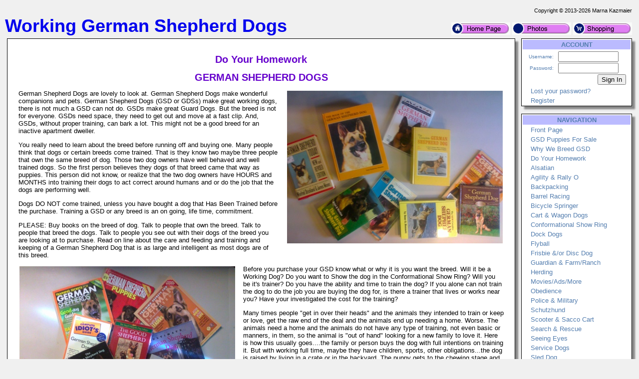

--- FILE ---
content_type: text/html; charset=UTF-8
request_url: http://www.workinggermanshepherddogs.com/?id=583
body_size: 7469
content:
<!DOCTYPE HTML PUBLIC '-//W3C//DTD HTML 4.01 Transitional//EN' 'https://w3.org/TR/html4/loose.dtd'>
<html><head><title>Working German Shepherd Dogs - Do Your Homework</title>
<meta name='keywords' content='German,Shepherd,Shepherds,Dog,Dogs,GSD,GSDs,Schutzhund,obedience,flyball,fly,ball,box,sled,dogs,scooter,show,ring,white,black,colors,sable,backpacking,packing,herding,mush,mushing,pulling,race,cart,sled,fetching,retrieving,carts,travois,puppies,puppy,sale,harness,harnesses,agility,course,conformation,work,working'>
<meta name='description' content='WorkingGermanShepherdDogs.com is a website for sharing the importance of GSD having a job such as herding, schutzhund, pulling, backpacking, fetching, guarding, showing, obedience, agility, skijouring, flyball, sled dogs, and more .'>
<meta name='verify-v1' content='PMkyYpDrCO-dD-ojIy9tM8IAXTGzgxUr-5dVRA9oII4'>
<meta name='google-site-verification' content='PMkyYpDrCO-dD-ojIy9tM8IAXTGzgxUr-5dVRA9oII4'>
<meta name='robots' content='index, follow'>
<meta name='viewport' content='width=device-width, initial-scale=1'>
<link rel='shortcut icon' href='/Images/icon_workinggermanshepherddogs.com.ico' type='image/x-icon'>
<link rel='icon' href='/Images/icon_workinggermanshepherddogs.com.ico' type='image/x-icon'>
<link rel='search' type='application/opensearchdescription+xml' title='Working German Shepherd Dogs Store' href='/extras/searchstore_workinggermanshepherddogs.com.xml'>
<link rel='canonical' href='https://workinggermanshepherddogs.com?id=583' />
<meta http-equiv='content-type' content='text/html;charset=utf-8'>
<link rel='stylesheet' type='text/css' href='php/styles.css'>
<script type='text/javascript'>
if (window.location.protocol != 'https:') window.location.href = 'https:' + window.location.href.substring(window.location.protocol.length);
function redirectToURL(newURL) { window.location.assign(newURL); }
function executeRecents() { window.location.assign('?action=Forums&age=1'); }
function executeSearch() { window.location.assign('?action=Forums&q='+document.getElementById('q').value); }
var onloadFunctions = new Array();
var onresizeFunctions = new Array();
function onloadHandler() { for(var i = 0;i < onloadFunctions.length;i++) eval(onloadFunctions[i]); }
function onloadAdd(func){ onloadFunctions[onloadFunctions.length] = func; window.onload = onloadHandler; }
function onresizeHandler() { for(var i = 0;i < onresizeFunctions.length;i++) eval(onresizeFunctions[i]); }
function onresizeAdd(func){ onresizeFunctions[onresizeFunctions.length] = func; window.onresize = onresizeHandler; }
function installSearchEngine(whattype,whatdesc){
if (window.sidebar && ('addSearchEngine' in window.sidebar)){window.sidebar.addSearchEngine('/extras/search'+whattype+'_workinggermanshepherddogs.com.src','/extras/search'+whattype+'_workinggermanshepherddogs.com.png','Working German Shepherd Dogs '+whatdesc+' Search Plugin','');}
else {alert('No search engine support to add Working German Shepherd Dogs '+whatdesc+' Search Plugin');}
}
function settextfield(whatbox,whatvalue){
document.form1[whatbox].value = whatvalue;
document.form1[whatbox].focus();
}
function setcheckbox(whatbox,whatvalue){
document.form1[whatbox].checked = whatvalue;
}
function setMouseOverImage(id) {
	var src = document.getElementById(id).src;
	base = src.substr(0, src.length - 4);
	ext = src.substr(src.length - 4);
	document.getElementById(id).src = base + '1' + ext;
}
function setMouseOutImage(id) {
	var src = document.getElementById(id).src;
	base = src.substr(0, src.length - 5);
	ext = src.substr(src.length - 4);
	document.getElementById(id).src = base + ext;
}
function add(open, end){
var isIE = (document.attachEvent)? true : false;
var tArea = document.postForm.body;
var sct = tArea.scrollTop;
var open = (open)? open : '';
var end = (end)? end : '';
var sl;
if(isIE){
tArea.focus();
var curSelect = document.selection.createRange();
if(arguments[2]){
curSelect.text = open + arguments[2] + ']' + curSelect.text + end;
} else {
curSelect.text = open + curSelect.text + end;
}
} else if(!isIE && typeof tArea.selectionStart != 'undefined')
{
var selStart = tArea.value.substr(0, tArea.selectionStart);
var selEnd = tArea.value.substr(tArea.selectionEnd, tArea.value.length);
var curSelection = tArea.value.replace(selStart, '').replace(selEnd, '');
if(arguments[2]){
sl = selStart + open + arguments[2] + ']' + curSelection + end;
tArea.value = sl + selEnd;
} else {
sl = selStart + open + curSelection + end;
tArea.value = sl + selEnd;
}
tArea.setSelectionRange(sl.length, sl.length);
tArea.focus();
tArea.scrollTop = sct;
} else {
tArea.value += (arguments[2])? open + arguments[2] + ']' + end : open + end;
}
}
</script>
</head>
<body>
<p><table class='body'>
<tr><td class='copyright'>Copyright &copy; 2013-2026 Marna Kazmaier</td></tr>
<tr><td><table class='body'>
<tr><td class='logo'><a href='/'>
<span class='logo'>Working German Shepherd Dogs</span>
</a></td>
<td class='quicklinks'><a href='?id=564'><img src='/Images/Bullets/home.png' alt='Home'></a>
 <a href='?action=Albums&amp;id=763'><img src='/Images/Bullets/photos.png' alt='Photos'></a>
 <a href='?action=Store&amp;catid=3'><img src='/Images/Bullets/store.png' alt='Store'></a></td></tr>
</table></td></tr>
<tr><td><table class='body'>
<tr><td class='content'>
 <table class='content'><tr><td>


<p><div style='font-size:20px; font-weight:bold; color:rgb(102,0,204); text-align: center;'>Do Your Homework</div></p>
<p><div style='font-size:20px; font-weight:bold; color:rgb(102,0,204); text-align: center;'>GERMAN SHEPHERD DOGS</div></p>
<p><img src='/menagerie/photos/workinggermanshepherddogsphotos/GermanShepherdDogBooks_2013-08-12.jpg' alt='German Shepherd Books' class='photoright'></p>
<p>German Shepherd Dogs are lovely to look at.  German Shepherd Dogs make wonderful companions and pets. German Shepherd Dogs (GSD or GDSs) make great working dogs, there is not much a GSD can not do.  GSDs make great Guard Dogs.  But the breed is not for everyone.  GSDs need space, they need to get out and move at a fast clip.  And, GSDs, without proper training, can bark a lot.  This might not be a good breed for an inactive apartment dweller.  </p>
<p>You really need to learn about the breed before running off and buying one.  Many people think that dogs or certain breeds come trained.  That is they know two maybe three people that own the same breed of dog.  Those two dog owners have well behaved and well trained dogs.  So the first person believes they dogs of that breed came that way as puppies.  This person did not know, or realize that the two dog owners have HOURS and MONTHS into training their dogs to act correct around humans and or do the job that the dogs are performing well.</p>
<p>Dogs DO NOT come trained, unless you have bought a dog that Has Been Trained before the purchase.  Training a GSD or any breed is an on going, life time, commitment.  </p>
<p>PLEASE:  Buy books on the breed of dog.  Talk to people that own the breed.  Talk to people that breed the dogs.  Talk to people you see out with their dogs of the breed you are looking at to purchase. Read on line about the care and feeding and training and keeping of a German Shepherd Dog that is as large and  intelligent as most dogs are of this breed.<br style="clear:both;"></p>
<p><img src='/menagerie/photos/workinggermanshepherddogsphotos/GSDBooks_2013-08-24.jpg' alt='GSD Books 2013-08-24' class='photoleft'></p>
<p>Before you purchase your GSD know what or why it is you want the breed.  Will it be a Working Dog?  Do you want to Show the dog in the Conformational Show Ring?  Will you be it&#039;s trainer?  Do you have the ability and time to train the dog?  If you alone can not train the dog to do the job you are buying the dog for, is there a trainer that lives or works near you?  Have your investigated the cost for the training?</p>
<p>Many times people &quot;get in over their heads&quot; and the animals they intended to train or keep or love, get the raw end of the deal and the animals end up needing a home.  Worse.  The animals need a home and the animals do not have any type of training, not even basic or manners, in them, so the animal is &quot;out of hand&quot; looking for a new family to love it.  Here is how this usually goes....the family or person buys the dog with full intentions on training it. But with working full time, maybe they have children, sports, other obligations...the dog is raised by living in a crate or in the backyard.  The puppy gets to the chewing stage and starts to chew the wrong items in the home, back out to the backyard.  German Shepherd Dogs are very intelligent dogs and they need training and they need some sort of job, or they invent one of their own.....such as tearing up your couch, or shredding that laundry you have not take the time to wash.  Not here is the worse part.  These owners, that did not take the time to train or walk or work with their intelligent dog, think the dog is stupid....after all, they TOLD the dog No, not to do those things.  This is so sad.  So please be sure, be so sure, that a GSD is the breed you want to own and train and exercise.</p>
<p>Make sure you not only want to own a German Shepherd Dog and why you want one.  Make sure your family understands how large this dog will become and who will be training the dog.  Make sure the family knows the rules that the dog has and keeps consistency in the dogs training.</p>
<p><div style='font-size:16px; font-weight:bold; color:rgb(204,51,204);'><span style="color:#0000ff;">Yes.  All of the books in these photos belong to me. I have read them, and do read them.  I prefer and recommend the Older Dog Books.  There is far more realistic information in them and not too much PC crap in them.</span></div><br style="clear:both;"></p>
<p><div style='font-size:20px; font-weight:bold; color:rgb(102,0,204); text-align: center;'>WHITE GERMAN SHEPHERD DOGS/WHITE SHEPHERDS</div></p>
<p><img src='/menagerie/photos/workinggermanshepherddogsphotos/gsdcollectables/WhiteGSDBooks_2017-01-12.jpg' alt='White German Shepherd Dog Books' class='photoright'></p>
<p>There are Books devoted to White Shepherds.  White German Shepherd Dogs are covered in all the GSD Books, and some even mention them by color, and or have Chapters for them.</p>
<p>Be sure you read all you can find on the Dog you are looking to own and train, BEFORE the purchase.</p>
<p>Be sure you understand the breeder and know if or if not you are getting what rights with the puppy you buy.  Know what &#039;limited registration&#039; means.  Learn what the different Registration Clubs offer, most White Shepherds are NOT AKC Registered.</p>
<p>If the dog is coming in from another country, make sure, before your purchase that you know what Registration Clubs will transfer and which will not.</p>
<p>As I said, DO YOUR HOMEWORK BEFORE YOUR PURCHASE.  Or YOU might be terribly disappointment when the sale is said and done.  <br style="clear:both;"></p>
<p><div style='font-size:20px; font-weight:bold; color:rgb(102,0,204); text-align: center;'>IF YOU ARE THINKING: &quot;I WANT A GREAT BIG, 120 POUND, GERMAN SHEPHERD DOG!&quot;</div></p>
<p><img src='/menagerie/photos/workinggermanshepherddogsphotos/gsdcollectables/HistoryofGSDetal_2017-01-12.jpg' alt='History of GSD/Malamute Breeds Book' class='photoleft'>  <img src='/menagerie/photos/workinggermanshepherddogsphotos/gsdcollectables/shilohshepherdbook.jpg' alt='Shiloh Shepherd Book' class='photoleft'></p>
<p>If you are thinking that well bred German Shepherd Dogs come in the size of a very large, oversized, Alaskan Malamute (standard for that breed calls for, females 75 pounds, males 85 pounds), or a Saint Bernard, you are wrong.</p>
<p>Read up on the different breeds.  A HUGE GSD will RARELY be a healthy dog.  The correctly built GSD should be a <span style='font-weight:bold;'>Maximum</span> of 90 pounds, and even THAT is oversized as far as what the Standard for the Breed calls for when correctly bred and built.</p>
<p>Before you decide on a Shiloh Shepherd DO YOUR HOMEWORK.  There are a LOT of frauds out there breeding dogs they are CALLING Shiloh Shepherds that are not.  Many can and do come with a boat load of health and disposition problems.  Be sure you understand that breeding a Malamute to a GSD does NOT make a Shiloh Shepherd.  It is just an F1 Mixed Breed that can grow to become a dangerous dog.</p>
<p>When dogs are bred for size, larger than called for in the Standard of the Breed for that breed of dog, HEALTH OF THOSE OVERSIZED DOGS IS COMPROMISED!</p>
<p>Please see our &quot;120 Pound Shepherd!&quot; page here, Navigation Menu at right.<br style="clear:both;"></p>
<p><div style="text-align:center;"><div style='font-size:16px; font-weight:bold; color:rgb(204,51,204);'>I would like to invite you to join us on a Yahoo Group that I host called Working Big Dogs. <table class="yahoo"><form method="get" action="https://tech.groups.yahoo.com/subscribe/WorkingBigDogs"><tr><td class="title" colspan="2">Subscribe to <a href="https://groups.yahoo.com/group/WorkingBigDogs/">WorkingBigDogs</a></td></tr><tr><td class="email"><input type="text" name="user" value="enter email address" size="20"></td><td class="button"><input type="image" border="0" alt="Click here to join WorkingBigDogs" name="Click here to join WorkingBigDogs" src="https://us.i1.yimg.com/us.yimg.com/i/yg/img/i/us/ui/join.gif"></td></tr><tr><td class="footer" colspan="2">Powered by&nbsp;<a href="https://groups.yahoo.com/">groups.yahoo.com</a></td></tr></form></table></div></div></p>
<p>-- The Working German Shepherd Dogs Team<br>Tue, 30 Jul 2013 14:08:12 -0400<br></p>
</table></td>
<td class='menu'>
<table class='menu' id='accountmenu'>
<tr><th>ACCOUNT</th></tr>
<tr><td class='signin'><form method='post' action='?id=583'>
<table class='signin'>
<tr><td class='label'>Username:</td><td><input type='text' name='username' size='13' value=''></td></tr>
<tr><td class='label'>Password:</td><td><input type='password' name='password' size='13'></td></tr>
<tr><td class='label' colspan='2'><input type='Submit' name='signin' value='Sign In'></td></tr>
</table></form></td></tr>
<tr><td class='subitem'><a href='?action=Forgot Password' title=''>Lost your password?</a></td></tr>
<tr><td class='subitem'><a href='?action=Register' title='Creating an account is required to access private registration records and to obtain full usage of this site'>Register</a></td></tr>
</table><br>
<table class='menu' id='navigationmenu'>
<tr><th>NAVIGATION</th></tr>
<tr><td class='subitem'><a href='?id=564' title=''>Front Page</a></td></tr>
<tr><td class='subitem'><a href='?id=684' title='German Shepherd dog dogs puppy puppy for sale titus turquoise registered '>GSD Puppies For Sale</a></td></tr>
<tr><td class='subitem'><a href='?id=707' title=''>Why We Breed GSD</a></td></tr>
<tr><td class='subitem'><a href='?id=583' title=''>Do Your Homework</a></td></tr>
<tr><td class='subitem'><a href='?id=592' title=''>Alsatian</a></td></tr>
<tr><td class='subitem'><a href='?id=569' title=''>Agility &amp; Rally O</a></td></tr>
<tr><td class='subitem'><a href='?id=575' title=''>Backpacking</a></td></tr>
<tr><td class='subitem'><a href='?id=578' title=''>Barrel Racing</a></td></tr>
<tr><td class='subitem'><a href='?id=622' title='bike bicycle springer attachement for running dogs dog excersize condition'>Bicycle Springer</a></td></tr>
<tr><td class='subitem'><a href='?id=571' title=''>Cart &amp; Wagon Dogs</a></td></tr>
<tr><td class='subitem'><a href='?id=580' title=''>Conformational Show Ring</a></td></tr>
<tr><td class='subitem'><a href='?id=579' title=''>Dock Dogs</a></td></tr>
<tr><td class='subitem'><a href='?id=590' title=''>Flyball</a></td></tr>
<tr><td class='subitem'><a href='?id=600' title=''>Frisbie &amp;/or Disc Dog</a></td></tr>
<tr><td class='subitem'><a href='?id=574' title=''>Guardian &amp; Farm/Ranch</a></td></tr>
<tr><td class='subitem'><a href='?id=565' title=''>Herding</a></td></tr>
<tr><td class='subitem'><a href='?id=602' title=''>Movies/Ads/More</a></td></tr>
<tr><td class='subitem'><a href='?id=568' title=''>Obedience</a></td></tr>
<tr><td class='subitem'><a href='?id=567' title=''>Police &amp; Military</a></td></tr>
<tr><td class='subitem'><a href='?id=588' title=''>Schutzhund</a></td></tr>
<tr><td class='subitem'><a href='?id=572' title=''>Scooter &amp; Sacco Cart</a></td></tr>
<tr><td class='subitem'><a href='?id=566' title=''>Search &amp; Rescue</a></td></tr>
<tr><td class='subitem'><a href='?id=586' title=''>Seeing Eyes</a></td></tr>
<tr><td class='subitem'><a href='?id=691' title='ptsd hearing ears seeing eyes blind pulling wheel chairs handicap handicapped chair carrying pack backpack backpacking'>Service Dogs</a></td></tr>
<tr><td class='subitem'><a href='?id=570' title=''>Sled Dog</a></td></tr>
<tr><td class='subitem'><a href='?id=591' title=''>Skijoring</a></td></tr>
<tr><td class='subitem'><a href='?id=616' title=''>Tactical</a></td></tr>
<tr><td class='subitem'><a href='?id=576' title=''>Tricks</a></td></tr>
<tr><td class='subitem'><a href='?id=615' title=''>Watch Dog</a></td></tr>
<tr><td class='subitem'><a href='?id=573' title=''>Weight Pulling</a></td></tr>
<tr><td class='subitem'><a href='?id=601' title=''>Other Dog Sports &amp; Jobs</a></td></tr>
<tr><td class='subitem'><a href='?id=589' title=''>Baby-Sitter</a></td></tr>
<tr><td class='subitem'><a href='?id=695' title=''>Active Life Styles!</a></td></tr>
<tr><td class='subitem'><a href='?id=689' title='colors and markings of the german shepherd dogs dog black white saddle large saddle medium saddle bi color colored almost black'>GSD Colors and Markings</a></td></tr>
<tr><td class='subitem'><a href='?id=609' title=''>Black GSDs</a></td></tr>
<tr><td class='subitem'><a href='?id=612' title=''>Sable GSD</a></td></tr>
<tr><td class='subitem'><a href='?id=696' title=''>Bi-Colored GSD</a></td></tr>
<tr><td class='subitem'><a href='?id=596' title=''>White GSDs</a></td></tr>
<tr><td class='subitem'><a href='?id=690' title='white german shepherd dogs dog ukc ckc '>&quot;White Shepherds&quot;</a></td></tr>
<tr><td class='subitem'><a href='?id=697' title=''>&quot;Long Haired GSD&quot;</a></td></tr>
<tr><td class='subitem'><a href='?id=692' title='120 pound big huge german shepherd dogs dog'>&quot;120 Pound Shepherd!&quot;</a></td></tr>
<tr><td class='subitem'><a href='?id=594' title=''>Dog Breeders</a></td></tr>
<tr><td class='subitem'><a href='?id=577' title=''>Picking Out Puppy</a></td></tr>
<tr><td class='subitem'><a href='?id=608' title=''>Pedigrees, Yes! They Matter</a></td></tr>
<tr><td class='subitem'><a href='?id=687' title=''>Terms, Titles &amp; Ratings </a></td></tr>
<tr><td class='subitem'><a href='?id=688' title='german words for commands for dog training teaching dogs cues germany'>German Dog Commands</a></td></tr>
<tr><td class='subitem'><a href='?id=693' title='glossary words about dogs dictionary terms pedigree dog show working dog'>Dog Term Glossary</a></td></tr>
<tr><td class='subitem'><a href='?id=623' title=''>Puppies For Sale</a></td></tr>
<tr><td class='subitem'><a href='?id=587' title=''>Feeding</a></td></tr>
<tr><td class='subitem'><a href='?id=582' title=''>Training a GSD</a></td></tr>
<tr><td class='subitem'><a href='?id=584' title=''>The Bite</a></td></tr>
<tr><td class='subitem'><a href='?id=585' title=''>Working Dog Equipment</a></td></tr>
<tr><td class='subitem'><a href='?id=597' title=''>GSD Humor</a></td></tr>
<tr><td class='subitem'><a href='?id=136' title=''>Animals In Heaven</a></td></tr>
<tr><td class='subitem'><a href='?id=581' title=''>About Us</a></td></tr>
<tr><td class='subitem'><a href='?id=593' title=''>About Our GSDs</a></td></tr>
<tr><td class='subitem'><a href='?id=603' title=''>Our Videos</a></td></tr>
<tr><td class='subitem'><a href='?id=598' title=''>*Meet Titus*</a></td></tr>
<tr><td class='subitem'><a href='?id=599' title=''>*Meet Tekoa*</a></td></tr>
<tr><td class='subitem'><a href='?id=610' title=''>Meet Texas Tea</a></td></tr>
<tr><td class='subitem'><a href='?id=611' title=''>*Meet Turquoise*</a></td></tr>
<tr><td class='subitem'><a href='?id=685' title=''>*Meet Tychicus Ray*</a></td></tr>
<tr><td class='subitem'><a href='?id=686' title=''>Meet Tabaliah</a></td></tr>
<tr><td class='subitem'><a href='?id=702' title='our dog Teanna german shepherd dog'>Meet Teanna</a></td></tr>
<tr><td class='subitem'><a href='?id=706' title='german shepherd dog male sire sable pedigree'>Meet Tikuah</a></td></tr>
<tr><td class='subitem'><a href='?id=790' title=''>Meet Tonkana</a></td></tr>
<tr><td class='subitem'><a href='?id=282' title=''>Games</a></td></tr>
</table><br>
<table class='promo'><tr><th>DID YOU KNOW?</th></tr><tr><td>In 1899 the German Sieger was given to Jorg von der Krone.</td></tr></table><br>
<table class='promo'><tr><th>Recreational Sled Dog Harness 29 - 51 #&#039;s</th></tr><tr><td><a href='?action=Store&amp;itemid=1365'><img src='/menagerie/photos/dogs/harnesses/blackgreen___.jpg' alt=''></a><br>Price:&nbsp;$20.00</td></tr></table><br>
<table class='menu' id='sistersitesmenu'>
<tr><th>SISTER SITES</th></tr>
<tr><td class='subitem'><a href='https://marnasmenagerie.com' title=''>Marna&#039;s Menagerie</a></td></tr>
<tr><td class='subitem'><a href='https://dollsrescued.com' title=''>Dolls Rescued</a></td></tr>
<tr><td class='subitem'><a href='https://whimsicalblythe.com' title=''>Whimsical Blythe</a></td></tr>
<tr><td class='subitem'><a href='https://lovingmysmartdoll.com' title=''>Loving My Smart Doll</a></td></tr>
<tr><td class='subitem'><a href='https://workinggoats.com' title=''>Working Goats</a></td></tr>
<tr><td class='subitem'><a href='https://doesmybuttlookbiginthesaddle.com' title=''>DoesMyButtLookBigInTheSaddle</a></td></tr>
<tr><td class='subitem'><a href='https://mktfarmhouse.com' title='Our little slice of Heaven on Earth.'>MKT Farmhouse</a></td></tr>
<tr><td class='subitem'><a href='https://faroutliving.com' title=''>Far Out Living</a></td></tr>
<tr><td class='subitem'><a href='https://theagilerat.com' title=''>The Agile Rat</a></td></tr>
<tr><td class='subitem'><a href='https://gerbilagility.com' title=''>Gerbil Agility</a></td></tr>
<tr><td class='subitem'><a href='https://guineapigagility.com' title=''>Guinea Pig Agility</a></td></tr>
<tr><td class='subitem'><a href='https://smallanimalfun.com' title=''>Small Animal Fun</a></td></tr>
<tr><td class='subitem'><a href='https://rabbitagility.com' title=''>Rabbit Agility</a></td></tr>
<tr><td class='subitem'><a href='https://dogstarkennel.com' title=''>DogStar Kennel</a></td></tr>
<tr><td class='subitem'><a href='https://workingbigdogs.com' title=''>Working Big Dogs</a></td></tr>
<tr><td class='subitem'><a href='https://renaissancerats.com' title=''>Renaissance Rats</a></td></tr>
<tr><td class='subitem'><a href='https://mypetgoose.com' title=''>My Pet Goose</a></td></tr>
<tr><td class='subitem'><a href='https://housegoose.com' title=''>House Goose</a></td></tr>
<tr><td class='subitem'><a href='https://ducksindiapers.com' title=''>Ducks In Diapers</a></td></tr>
<tr><td class='subitem'><a href='https://siamesesong.com' title='We are Siamese, if you please...'>Siamese Song</a></td></tr>
<tr><td class='subitem'><a href='https://pagestream.org' title=''>PageStream</a></td></tr>
</table><br>
</td>
</tr>
</table></td></tr>
<tr><td class='footer'>
<img src='/Images/dogstarlogo.png' align='right' alt='Marna Kazmaier'>
In the high plains of South Dakota, USA<br>Copyright &copy; 2013-2026 Marna Kazmaier<br>All Rights Reserved. <a href='?id=789'>Copyright Issues?</a><br>
<a href='mailto:marna@workinggermanshepherddogs.com'>marna@workinggermanshepherddogs.com</a></td></tr>
</table></p>
<p class='center'><a href='https://pagestream.org'>I use and recommend PageStream- a Professional Page Layout &amp; Desktop Publishing Software Program for<br>Amiga OS4 &amp; Classic, Linux, Apple Macintosh Classic &amp; OSX, MorphOS and Microsoft Windows</a></p>
</body>
</html>


--- FILE ---
content_type: text/html; charset=UTF-8
request_url: https://www.workinggermanshepherddogs.com/?id=583
body_size: 7469
content:
<!DOCTYPE HTML PUBLIC '-//W3C//DTD HTML 4.01 Transitional//EN' 'https://w3.org/TR/html4/loose.dtd'>
<html><head><title>Working German Shepherd Dogs - Do Your Homework</title>
<meta name='keywords' content='German,Shepherd,Shepherds,Dog,Dogs,GSD,GSDs,Schutzhund,obedience,flyball,fly,ball,box,sled,dogs,scooter,show,ring,white,black,colors,sable,backpacking,packing,herding,mush,mushing,pulling,race,cart,sled,fetching,retrieving,carts,travois,puppies,puppy,sale,harness,harnesses,agility,course,conformation,work,working'>
<meta name='description' content='WorkingGermanShepherdDogs.com is a website for sharing the importance of GSD having a job such as herding, schutzhund, pulling, backpacking, fetching, guarding, showing, obedience, agility, skijouring, flyball, sled dogs, and more .'>
<meta name='verify-v1' content='PMkyYpDrCO-dD-ojIy9tM8IAXTGzgxUr-5dVRA9oII4'>
<meta name='google-site-verification' content='PMkyYpDrCO-dD-ojIy9tM8IAXTGzgxUr-5dVRA9oII4'>
<meta name='robots' content='index, follow'>
<meta name='viewport' content='width=device-width, initial-scale=1'>
<link rel='shortcut icon' href='/Images/icon_workinggermanshepherddogs.com.ico' type='image/x-icon'>
<link rel='icon' href='/Images/icon_workinggermanshepherddogs.com.ico' type='image/x-icon'>
<link rel='search' type='application/opensearchdescription+xml' title='Working German Shepherd Dogs Store' href='/extras/searchstore_workinggermanshepherddogs.com.xml'>
<link rel='canonical' href='https://workinggermanshepherddogs.com?id=583' />
<meta http-equiv='content-type' content='text/html;charset=utf-8'>
<link rel='stylesheet' type='text/css' href='php/styles.css'>
<script type='text/javascript'>
if (window.location.protocol != 'https:') window.location.href = 'https:' + window.location.href.substring(window.location.protocol.length);
function redirectToURL(newURL) { window.location.assign(newURL); }
function executeRecents() { window.location.assign('?action=Forums&age=1'); }
function executeSearch() { window.location.assign('?action=Forums&q='+document.getElementById('q').value); }
var onloadFunctions = new Array();
var onresizeFunctions = new Array();
function onloadHandler() { for(var i = 0;i < onloadFunctions.length;i++) eval(onloadFunctions[i]); }
function onloadAdd(func){ onloadFunctions[onloadFunctions.length] = func; window.onload = onloadHandler; }
function onresizeHandler() { for(var i = 0;i < onresizeFunctions.length;i++) eval(onresizeFunctions[i]); }
function onresizeAdd(func){ onresizeFunctions[onresizeFunctions.length] = func; window.onresize = onresizeHandler; }
function installSearchEngine(whattype,whatdesc){
if (window.sidebar && ('addSearchEngine' in window.sidebar)){window.sidebar.addSearchEngine('/extras/search'+whattype+'_workinggermanshepherddogs.com.src','/extras/search'+whattype+'_workinggermanshepherddogs.com.png','Working German Shepherd Dogs '+whatdesc+' Search Plugin','');}
else {alert('No search engine support to add Working German Shepherd Dogs '+whatdesc+' Search Plugin');}
}
function settextfield(whatbox,whatvalue){
document.form1[whatbox].value = whatvalue;
document.form1[whatbox].focus();
}
function setcheckbox(whatbox,whatvalue){
document.form1[whatbox].checked = whatvalue;
}
function setMouseOverImage(id) {
	var src = document.getElementById(id).src;
	base = src.substr(0, src.length - 4);
	ext = src.substr(src.length - 4);
	document.getElementById(id).src = base + '1' + ext;
}
function setMouseOutImage(id) {
	var src = document.getElementById(id).src;
	base = src.substr(0, src.length - 5);
	ext = src.substr(src.length - 4);
	document.getElementById(id).src = base + ext;
}
function add(open, end){
var isIE = (document.attachEvent)? true : false;
var tArea = document.postForm.body;
var sct = tArea.scrollTop;
var open = (open)? open : '';
var end = (end)? end : '';
var sl;
if(isIE){
tArea.focus();
var curSelect = document.selection.createRange();
if(arguments[2]){
curSelect.text = open + arguments[2] + ']' + curSelect.text + end;
} else {
curSelect.text = open + curSelect.text + end;
}
} else if(!isIE && typeof tArea.selectionStart != 'undefined')
{
var selStart = tArea.value.substr(0, tArea.selectionStart);
var selEnd = tArea.value.substr(tArea.selectionEnd, tArea.value.length);
var curSelection = tArea.value.replace(selStart, '').replace(selEnd, '');
if(arguments[2]){
sl = selStart + open + arguments[2] + ']' + curSelection + end;
tArea.value = sl + selEnd;
} else {
sl = selStart + open + curSelection + end;
tArea.value = sl + selEnd;
}
tArea.setSelectionRange(sl.length, sl.length);
tArea.focus();
tArea.scrollTop = sct;
} else {
tArea.value += (arguments[2])? open + arguments[2] + ']' + end : open + end;
}
}
</script>
</head>
<body>
<p><table class='body'>
<tr><td class='copyright'>Copyright &copy; 2013-2026 Marna Kazmaier</td></tr>
<tr><td><table class='body'>
<tr><td class='logo'><a href='/'>
<span class='logo'>Working German Shepherd Dogs</span>
</a></td>
<td class='quicklinks'><a href='?id=564'><img src='/Images/Bullets/home.png' alt='Home'></a>
 <a href='?action=Albums&amp;id=763'><img src='/Images/Bullets/photos.png' alt='Photos'></a>
 <a href='?action=Store&amp;catid=3'><img src='/Images/Bullets/store.png' alt='Store'></a></td></tr>
</table></td></tr>
<tr><td><table class='body'>
<tr><td class='content'>
 <table class='content'><tr><td>


<p><div style='font-size:20px; font-weight:bold; color:rgb(102,0,204); text-align: center;'>Do Your Homework</div></p>
<p><div style='font-size:20px; font-weight:bold; color:rgb(102,0,204); text-align: center;'>GERMAN SHEPHERD DOGS</div></p>
<p><img src='/menagerie/photos/workinggermanshepherddogsphotos/GermanShepherdDogBooks_2013-08-12.jpg' alt='German Shepherd Books' class='photoright'></p>
<p>German Shepherd Dogs are lovely to look at.  German Shepherd Dogs make wonderful companions and pets. German Shepherd Dogs (GSD or GDSs) make great working dogs, there is not much a GSD can not do.  GSDs make great Guard Dogs.  But the breed is not for everyone.  GSDs need space, they need to get out and move at a fast clip.  And, GSDs, without proper training, can bark a lot.  This might not be a good breed for an inactive apartment dweller.  </p>
<p>You really need to learn about the breed before running off and buying one.  Many people think that dogs or certain breeds come trained.  That is they know two maybe three people that own the same breed of dog.  Those two dog owners have well behaved and well trained dogs.  So the first person believes they dogs of that breed came that way as puppies.  This person did not know, or realize that the two dog owners have HOURS and MONTHS into training their dogs to act correct around humans and or do the job that the dogs are performing well.</p>
<p>Dogs DO NOT come trained, unless you have bought a dog that Has Been Trained before the purchase.  Training a GSD or any breed is an on going, life time, commitment.  </p>
<p>PLEASE:  Buy books on the breed of dog.  Talk to people that own the breed.  Talk to people that breed the dogs.  Talk to people you see out with their dogs of the breed you are looking at to purchase. Read on line about the care and feeding and training and keeping of a German Shepherd Dog that is as large and  intelligent as most dogs are of this breed.<br style="clear:both;"></p>
<p><img src='/menagerie/photos/workinggermanshepherddogsphotos/GSDBooks_2013-08-24.jpg' alt='GSD Books 2013-08-24' class='photoleft'></p>
<p>Before you purchase your GSD know what or why it is you want the breed.  Will it be a Working Dog?  Do you want to Show the dog in the Conformational Show Ring?  Will you be it&#039;s trainer?  Do you have the ability and time to train the dog?  If you alone can not train the dog to do the job you are buying the dog for, is there a trainer that lives or works near you?  Have your investigated the cost for the training?</p>
<p>Many times people &quot;get in over their heads&quot; and the animals they intended to train or keep or love, get the raw end of the deal and the animals end up needing a home.  Worse.  The animals need a home and the animals do not have any type of training, not even basic or manners, in them, so the animal is &quot;out of hand&quot; looking for a new family to love it.  Here is how this usually goes....the family or person buys the dog with full intentions on training it. But with working full time, maybe they have children, sports, other obligations...the dog is raised by living in a crate or in the backyard.  The puppy gets to the chewing stage and starts to chew the wrong items in the home, back out to the backyard.  German Shepherd Dogs are very intelligent dogs and they need training and they need some sort of job, or they invent one of their own.....such as tearing up your couch, or shredding that laundry you have not take the time to wash.  Not here is the worse part.  These owners, that did not take the time to train or walk or work with their intelligent dog, think the dog is stupid....after all, they TOLD the dog No, not to do those things.  This is so sad.  So please be sure, be so sure, that a GSD is the breed you want to own and train and exercise.</p>
<p>Make sure you not only want to own a German Shepherd Dog and why you want one.  Make sure your family understands how large this dog will become and who will be training the dog.  Make sure the family knows the rules that the dog has and keeps consistency in the dogs training.</p>
<p><div style='font-size:16px; font-weight:bold; color:rgb(204,51,204);'><span style="color:#0000ff;">Yes.  All of the books in these photos belong to me. I have read them, and do read them.  I prefer and recommend the Older Dog Books.  There is far more realistic information in them and not too much PC crap in them.</span></div><br style="clear:both;"></p>
<p><div style='font-size:20px; font-weight:bold; color:rgb(102,0,204); text-align: center;'>WHITE GERMAN SHEPHERD DOGS/WHITE SHEPHERDS</div></p>
<p><img src='/menagerie/photos/workinggermanshepherddogsphotos/gsdcollectables/WhiteGSDBooks_2017-01-12.jpg' alt='White German Shepherd Dog Books' class='photoright'></p>
<p>There are Books devoted to White Shepherds.  White German Shepherd Dogs are covered in all the GSD Books, and some even mention them by color, and or have Chapters for them.</p>
<p>Be sure you read all you can find on the Dog you are looking to own and train, BEFORE the purchase.</p>
<p>Be sure you understand the breeder and know if or if not you are getting what rights with the puppy you buy.  Know what &#039;limited registration&#039; means.  Learn what the different Registration Clubs offer, most White Shepherds are NOT AKC Registered.</p>
<p>If the dog is coming in from another country, make sure, before your purchase that you know what Registration Clubs will transfer and which will not.</p>
<p>As I said, DO YOUR HOMEWORK BEFORE YOUR PURCHASE.  Or YOU might be terribly disappointment when the sale is said and done.  <br style="clear:both;"></p>
<p><div style='font-size:20px; font-weight:bold; color:rgb(102,0,204); text-align: center;'>IF YOU ARE THINKING: &quot;I WANT A GREAT BIG, 120 POUND, GERMAN SHEPHERD DOG!&quot;</div></p>
<p><img src='/menagerie/photos/workinggermanshepherddogsphotos/gsdcollectables/HistoryofGSDetal_2017-01-12.jpg' alt='History of GSD/Malamute Breeds Book' class='photoleft'>  <img src='/menagerie/photos/workinggermanshepherddogsphotos/gsdcollectables/shilohshepherdbook.jpg' alt='Shiloh Shepherd Book' class='photoleft'></p>
<p>If you are thinking that well bred German Shepherd Dogs come in the size of a very large, oversized, Alaskan Malamute (standard for that breed calls for, females 75 pounds, males 85 pounds), or a Saint Bernard, you are wrong.</p>
<p>Read up on the different breeds.  A HUGE GSD will RARELY be a healthy dog.  The correctly built GSD should be a <span style='font-weight:bold;'>Maximum</span> of 90 pounds, and even THAT is oversized as far as what the Standard for the Breed calls for when correctly bred and built.</p>
<p>Before you decide on a Shiloh Shepherd DO YOUR HOMEWORK.  There are a LOT of frauds out there breeding dogs they are CALLING Shiloh Shepherds that are not.  Many can and do come with a boat load of health and disposition problems.  Be sure you understand that breeding a Malamute to a GSD does NOT make a Shiloh Shepherd.  It is just an F1 Mixed Breed that can grow to become a dangerous dog.</p>
<p>When dogs are bred for size, larger than called for in the Standard of the Breed for that breed of dog, HEALTH OF THOSE OVERSIZED DOGS IS COMPROMISED!</p>
<p>Please see our &quot;120 Pound Shepherd!&quot; page here, Navigation Menu at right.<br style="clear:both;"></p>
<p><div style="text-align:center;"><div style='font-size:16px; font-weight:bold; color:rgb(204,51,204);'>I would like to invite you to join us on a Yahoo Group that I host called Working Big Dogs. <table class="yahoo"><form method="get" action="https://tech.groups.yahoo.com/subscribe/WorkingBigDogs"><tr><td class="title" colspan="2">Subscribe to <a href="https://groups.yahoo.com/group/WorkingBigDogs/">WorkingBigDogs</a></td></tr><tr><td class="email"><input type="text" name="user" value="enter email address" size="20"></td><td class="button"><input type="image" border="0" alt="Click here to join WorkingBigDogs" name="Click here to join WorkingBigDogs" src="https://us.i1.yimg.com/us.yimg.com/i/yg/img/i/us/ui/join.gif"></td></tr><tr><td class="footer" colspan="2">Powered by&nbsp;<a href="https://groups.yahoo.com/">groups.yahoo.com</a></td></tr></form></table></div></div></p>
<p>-- The Working German Shepherd Dogs Team<br>Tue, 30 Jul 2013 14:08:12 -0400<br></p>
</table></td>
<td class='menu'>
<table class='menu' id='accountmenu'>
<tr><th>ACCOUNT</th></tr>
<tr><td class='signin'><form method='post' action='?id=583'>
<table class='signin'>
<tr><td class='label'>Username:</td><td><input type='text' name='username' size='13' value=''></td></tr>
<tr><td class='label'>Password:</td><td><input type='password' name='password' size='13'></td></tr>
<tr><td class='label' colspan='2'><input type='Submit' name='signin' value='Sign In'></td></tr>
</table></form></td></tr>
<tr><td class='subitem'><a href='?action=Forgot Password' title=''>Lost your password?</a></td></tr>
<tr><td class='subitem'><a href='?action=Register' title='Creating an account is required to access private registration records and to obtain full usage of this site'>Register</a></td></tr>
</table><br>
<table class='menu' id='navigationmenu'>
<tr><th>NAVIGATION</th></tr>
<tr><td class='subitem'><a href='?id=564' title=''>Front Page</a></td></tr>
<tr><td class='subitem'><a href='?id=684' title='German Shepherd dog dogs puppy puppy for sale titus turquoise registered '>GSD Puppies For Sale</a></td></tr>
<tr><td class='subitem'><a href='?id=707' title=''>Why We Breed GSD</a></td></tr>
<tr><td class='subitem'><a href='?id=583' title=''>Do Your Homework</a></td></tr>
<tr><td class='subitem'><a href='?id=592' title=''>Alsatian</a></td></tr>
<tr><td class='subitem'><a href='?id=569' title=''>Agility &amp; Rally O</a></td></tr>
<tr><td class='subitem'><a href='?id=575' title=''>Backpacking</a></td></tr>
<tr><td class='subitem'><a href='?id=578' title=''>Barrel Racing</a></td></tr>
<tr><td class='subitem'><a href='?id=622' title='bike bicycle springer attachement for running dogs dog excersize condition'>Bicycle Springer</a></td></tr>
<tr><td class='subitem'><a href='?id=571' title=''>Cart &amp; Wagon Dogs</a></td></tr>
<tr><td class='subitem'><a href='?id=580' title=''>Conformational Show Ring</a></td></tr>
<tr><td class='subitem'><a href='?id=579' title=''>Dock Dogs</a></td></tr>
<tr><td class='subitem'><a href='?id=590' title=''>Flyball</a></td></tr>
<tr><td class='subitem'><a href='?id=600' title=''>Frisbie &amp;/or Disc Dog</a></td></tr>
<tr><td class='subitem'><a href='?id=574' title=''>Guardian &amp; Farm/Ranch</a></td></tr>
<tr><td class='subitem'><a href='?id=565' title=''>Herding</a></td></tr>
<tr><td class='subitem'><a href='?id=602' title=''>Movies/Ads/More</a></td></tr>
<tr><td class='subitem'><a href='?id=568' title=''>Obedience</a></td></tr>
<tr><td class='subitem'><a href='?id=567' title=''>Police &amp; Military</a></td></tr>
<tr><td class='subitem'><a href='?id=588' title=''>Schutzhund</a></td></tr>
<tr><td class='subitem'><a href='?id=572' title=''>Scooter &amp; Sacco Cart</a></td></tr>
<tr><td class='subitem'><a href='?id=566' title=''>Search &amp; Rescue</a></td></tr>
<tr><td class='subitem'><a href='?id=586' title=''>Seeing Eyes</a></td></tr>
<tr><td class='subitem'><a href='?id=691' title='ptsd hearing ears seeing eyes blind pulling wheel chairs handicap handicapped chair carrying pack backpack backpacking'>Service Dogs</a></td></tr>
<tr><td class='subitem'><a href='?id=570' title=''>Sled Dog</a></td></tr>
<tr><td class='subitem'><a href='?id=591' title=''>Skijoring</a></td></tr>
<tr><td class='subitem'><a href='?id=616' title=''>Tactical</a></td></tr>
<tr><td class='subitem'><a href='?id=576' title=''>Tricks</a></td></tr>
<tr><td class='subitem'><a href='?id=615' title=''>Watch Dog</a></td></tr>
<tr><td class='subitem'><a href='?id=573' title=''>Weight Pulling</a></td></tr>
<tr><td class='subitem'><a href='?id=601' title=''>Other Dog Sports &amp; Jobs</a></td></tr>
<tr><td class='subitem'><a href='?id=589' title=''>Baby-Sitter</a></td></tr>
<tr><td class='subitem'><a href='?id=695' title=''>Active Life Styles!</a></td></tr>
<tr><td class='subitem'><a href='?id=689' title='colors and markings of the german shepherd dogs dog black white saddle large saddle medium saddle bi color colored almost black'>GSD Colors and Markings</a></td></tr>
<tr><td class='subitem'><a href='?id=609' title=''>Black GSDs</a></td></tr>
<tr><td class='subitem'><a href='?id=612' title=''>Sable GSD</a></td></tr>
<tr><td class='subitem'><a href='?id=696' title=''>Bi-Colored GSD</a></td></tr>
<tr><td class='subitem'><a href='?id=596' title=''>White GSDs</a></td></tr>
<tr><td class='subitem'><a href='?id=690' title='white german shepherd dogs dog ukc ckc '>&quot;White Shepherds&quot;</a></td></tr>
<tr><td class='subitem'><a href='?id=697' title=''>&quot;Long Haired GSD&quot;</a></td></tr>
<tr><td class='subitem'><a href='?id=692' title='120 pound big huge german shepherd dogs dog'>&quot;120 Pound Shepherd!&quot;</a></td></tr>
<tr><td class='subitem'><a href='?id=594' title=''>Dog Breeders</a></td></tr>
<tr><td class='subitem'><a href='?id=577' title=''>Picking Out Puppy</a></td></tr>
<tr><td class='subitem'><a href='?id=608' title=''>Pedigrees, Yes! They Matter</a></td></tr>
<tr><td class='subitem'><a href='?id=687' title=''>Terms, Titles &amp; Ratings </a></td></tr>
<tr><td class='subitem'><a href='?id=688' title='german words for commands for dog training teaching dogs cues germany'>German Dog Commands</a></td></tr>
<tr><td class='subitem'><a href='?id=693' title='glossary words about dogs dictionary terms pedigree dog show working dog'>Dog Term Glossary</a></td></tr>
<tr><td class='subitem'><a href='?id=623' title=''>Puppies For Sale</a></td></tr>
<tr><td class='subitem'><a href='?id=587' title=''>Feeding</a></td></tr>
<tr><td class='subitem'><a href='?id=582' title=''>Training a GSD</a></td></tr>
<tr><td class='subitem'><a href='?id=584' title=''>The Bite</a></td></tr>
<tr><td class='subitem'><a href='?id=585' title=''>Working Dog Equipment</a></td></tr>
<tr><td class='subitem'><a href='?id=597' title=''>GSD Humor</a></td></tr>
<tr><td class='subitem'><a href='?id=136' title=''>Animals In Heaven</a></td></tr>
<tr><td class='subitem'><a href='?id=581' title=''>About Us</a></td></tr>
<tr><td class='subitem'><a href='?id=593' title=''>About Our GSDs</a></td></tr>
<tr><td class='subitem'><a href='?id=603' title=''>Our Videos</a></td></tr>
<tr><td class='subitem'><a href='?id=598' title=''>*Meet Titus*</a></td></tr>
<tr><td class='subitem'><a href='?id=599' title=''>*Meet Tekoa*</a></td></tr>
<tr><td class='subitem'><a href='?id=610' title=''>Meet Texas Tea</a></td></tr>
<tr><td class='subitem'><a href='?id=611' title=''>*Meet Turquoise*</a></td></tr>
<tr><td class='subitem'><a href='?id=685' title=''>*Meet Tychicus Ray*</a></td></tr>
<tr><td class='subitem'><a href='?id=686' title=''>Meet Tabaliah</a></td></tr>
<tr><td class='subitem'><a href='?id=702' title='our dog Teanna german shepherd dog'>Meet Teanna</a></td></tr>
<tr><td class='subitem'><a href='?id=706' title='german shepherd dog male sire sable pedigree'>Meet Tikuah</a></td></tr>
<tr><td class='subitem'><a href='?id=790' title=''>Meet Tonkana</a></td></tr>
<tr><td class='subitem'><a href='?id=282' title=''>Games</a></td></tr>
</table><br>
<table class='promo'><tr><th>DID YOU KNOW?</th></tr><tr><td>In 1899 the German Sieger was given to Jorg von der Krone.</td></tr></table><br>
<table class='promo'><tr><th>Recreational Sled Dog Harness 29 - 51 #&#039;s</th></tr><tr><td><a href='?action=Store&amp;itemid=1365'><img src='/menagerie/photos/dogs/harnesses/blackgreen___.jpg' alt=''></a><br>Price:&nbsp;$20.00</td></tr></table><br>
<table class='menu' id='sistersitesmenu'>
<tr><th>SISTER SITES</th></tr>
<tr><td class='subitem'><a href='https://marnasmenagerie.com' title=''>Marna&#039;s Menagerie</a></td></tr>
<tr><td class='subitem'><a href='https://dollsrescued.com' title=''>Dolls Rescued</a></td></tr>
<tr><td class='subitem'><a href='https://whimsicalblythe.com' title=''>Whimsical Blythe</a></td></tr>
<tr><td class='subitem'><a href='https://lovingmysmartdoll.com' title=''>Loving My Smart Doll</a></td></tr>
<tr><td class='subitem'><a href='https://workinggoats.com' title=''>Working Goats</a></td></tr>
<tr><td class='subitem'><a href='https://doesmybuttlookbiginthesaddle.com' title=''>DoesMyButtLookBigInTheSaddle</a></td></tr>
<tr><td class='subitem'><a href='https://mktfarmhouse.com' title='Our little slice of Heaven on Earth.'>MKT Farmhouse</a></td></tr>
<tr><td class='subitem'><a href='https://faroutliving.com' title=''>Far Out Living</a></td></tr>
<tr><td class='subitem'><a href='https://theagilerat.com' title=''>The Agile Rat</a></td></tr>
<tr><td class='subitem'><a href='https://gerbilagility.com' title=''>Gerbil Agility</a></td></tr>
<tr><td class='subitem'><a href='https://guineapigagility.com' title=''>Guinea Pig Agility</a></td></tr>
<tr><td class='subitem'><a href='https://smallanimalfun.com' title=''>Small Animal Fun</a></td></tr>
<tr><td class='subitem'><a href='https://rabbitagility.com' title=''>Rabbit Agility</a></td></tr>
<tr><td class='subitem'><a href='https://dogstarkennel.com' title=''>DogStar Kennel</a></td></tr>
<tr><td class='subitem'><a href='https://workingbigdogs.com' title=''>Working Big Dogs</a></td></tr>
<tr><td class='subitem'><a href='https://renaissancerats.com' title=''>Renaissance Rats</a></td></tr>
<tr><td class='subitem'><a href='https://mypetgoose.com' title=''>My Pet Goose</a></td></tr>
<tr><td class='subitem'><a href='https://housegoose.com' title=''>House Goose</a></td></tr>
<tr><td class='subitem'><a href='https://ducksindiapers.com' title=''>Ducks In Diapers</a></td></tr>
<tr><td class='subitem'><a href='https://siamesesong.com' title='We are Siamese, if you please...'>Siamese Song</a></td></tr>
<tr><td class='subitem'><a href='https://pagestream.org' title=''>PageStream</a></td></tr>
</table><br>
</td>
</tr>
</table></td></tr>
<tr><td class='footer'>
<img src='/Images/dogstarlogo.png' align='right' alt='Marna Kazmaier'>
In the high plains of South Dakota, USA<br>Copyright &copy; 2013-2026 Marna Kazmaier<br>All Rights Reserved. <a href='?id=789'>Copyright Issues?</a><br>
<a href='mailto:marna@workinggermanshepherddogs.com'>marna@workinggermanshepherddogs.com</a></td></tr>
</table></p>
<p class='center'><a href='https://pagestream.org'>I use and recommend PageStream- a Professional Page Layout &amp; Desktop Publishing Software Program for<br>Amiga OS4 &amp; Classic, Linux, Apple Macintosh Classic &amp; OSX, MorphOS and Microsoft Windows</a></p>
</body>
</html>
